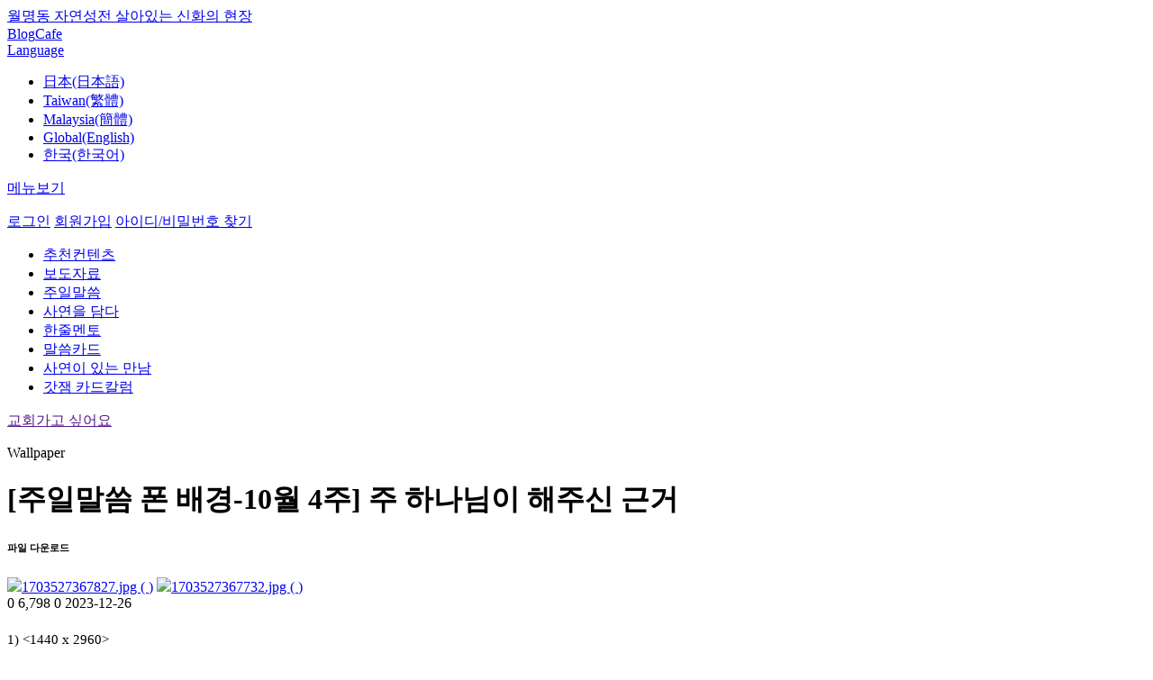

--- FILE ---
content_type: text/html; charset=utf-8
request_url: http://www.god21.net/Square/Wallpaper/all/View/60106?page=2
body_size: 9285
content:

<!DOCTYPE html PUBLIC "-//W3C//DTD XHTML 1.0 Transitional//EN" "http://www.w3.org/TR/xhtml1/DTD/xhtml1-transitional.dtd">
<html>
<head>
    <meta name="viewport" content="width=device-width, initial-scale=1" />
    <meta http-equiv="Content-Type" content="text/html; charset=utf-8" />
    <meta http-equiv="X-UA-Compatible" content="IE=Edge" />
    <meta http-equiv="Content-Security-Policy" content="upgrade-insecure-requests" />
    <meta property="fb:app_id" content="193253364044008" />
    <meta name="google-site-verification" content="v_tRoF-nAQX67neYoa4Sd44ZVx-2sPXuKsA84DginGA" />
    <meta name="description" content="jms, 정명석, 만남과 대화, 월명동, 자연성전, 성자 사랑의 집, 기독교복음선교회, 하나님, 한줄멘토, 1분묵상,꽃축제, 돌축제" />
    <meta name="keywords" content="jms, 정명석, 만남과 대화, 월명동, 자연성전, 성자 사랑의 집, 기독교복음선교회, 하나님, 한줄멘토, 1분묵상,꽃축제, 돌축제" />
    <meta id="meta_og_title" property="og:title" content="[주일말씀 폰 배경-10월 4주] 주 하나님이 해주신 근거 - 만남과대화, 정명석 목사, jms, 월명동, 기독교복음선교회" />
    <meta id="meta_og_type" property="og:type" content="website" />
    <meta id="meta_og_site_name" property="og:site_name" content="[주일말씀 폰 배경-10월 4주] 주 하나님이 해주신 근거 - 만남과대화, 정명석 목사, jms, 월명동, 기독교복음선교회" />
    <meta id="meta_og_url" property="og:url" content="http://www.god21.net/Square/Wallpaper/all/View/60106?page=2" />
        <meta id="meta_og_image" property="og:image" content="//image1.god21.net/idata/d1/2023/12/26/0000088913_cba0a4ee5ccd02fda0fe3f9a3e7b89fes.jpg" />
        <meta id="meta_og_description" property="og:description" content="1) 1440 x 2960갤럭시 노트 버전2) 600 x 900일반 잠언 이미지 버전 - 만남과대화, 정명석 목사, jms, 월명동, 기독교복음선교회" />
    <title> [주일말씀 폰 배경-10월 4주] 주 하나님이 해주신 근거 - 만남과대화, 정명석 목사, jms, 월명동, 기독교복음선교회</title>
    <link rel="stylesheet" href="/Content/assets/jquery-ui-1.12.1/jquery-ui.min.css" />
    <link rel="stylesheet" href="/Content/assets/css/jquery.mobile-1.4.5.css" />
    <link rel="stylesheet" href="/Content/assets/css/base.css?_=639040148778685240" />
    <link rel="stylesheet" href="/Content/assets/css/common.css?_=639040148778685240" />
    <link rel="stylesheet" href="/Content/assets/css/style.css?_=639040148778685240" />
    <link rel="stylesheet" href="/Content/assets/css/zoom.css?_=639040148778685240" />
    
    <link rel="stylesheet" href="/Content/assets/css/jquery.bxslider.css" />

    <!--[if IE]><script src="http://html5shiv.googlecode.com/svn/trunk/html5.js"></script><![endif]-->
    <script type="text/javascript" src="/Content/assets/js/jquery-1.11.1.js"></script>
    <script type="text/javascript">
        $(document).on("mobileinit", function () {
            $.mobile.ajaxLinksEnabled = false;
            $.mobile.ajaxFormsEnabled = false;
            $.mobile.ajaxEnabled = false;
            $.mobile.keepNative = 'input';
            $.mobile.ignoreContentEnabled = true;
        });
    </script>
    <script type="text/javascript" src="/Content/assets/js/DEVICE.js?_=639040148778685240"></script>
    <script type="text/javascript" src="/Content/assets/js/jquery.mobile-1.4.5.min.js"></script>
    <script type="text/javascript" src="/Content/assets/js/jquery.bpopup.min.js"></script>
    <script type="text/javascript" src="/Content/assets/js/placeholders.js"></script>
    <script type="text/javascript" src="/Content/assets/js/design.js?_=639040148778685240"></script>
    <script type="text/javascript" src="/Content/assets/js/common.js?_=639040148778685240"></script>
    <script type="text/javascript" src="/Content/assets/js/member.js?_=639040148778685240"></script>
    <script type="text/javascript" src="/Content/assets/js/search.js?_=639040148778685240"></script>
    <script type="text/javascript" src="/Content/assets/js/zoom.js?_=639040148778685240"></script>
    <script type="text/javascript" src="/Content/assets/jquery-ui-1.12.1/jquery-ui.min.js"></script>
    
    <script type="text/javascript" src="/Content/assets/js/clipboard.min.js"></script>
    <script type="text/javascript" src="/Content/assets/js/comment.js?_=639040148778685240"></script>
    <script type="text/javascript" src="/Content/assets/js/jssor.slider.min.js"></script>
    <script type="text/javascript" src="/Content/assets/js/jquery.bxslider.min.js"></script>
    <script type="text/javascript" src="/Content/assets/js/sns.js?_=639040148778685240"></script>
    <script type="text/javascript">
        $(function () {
            var sns = new SNS();
            sns.setParam('url', 'http://www.god21.net/Square/Wallpaper/all/View/60106?page=2');
            sns.setParam('image', '//image1.god21.net/idata/d1/2023/12/26/0000088913_cba0a4ee5ccd02fda0fe3f9a3e7b89fes.jpg');
            sns.setParam('title', ' [주일말씀 폰 배경-10월 4주] 주 하나님이 해주신 근거 - 만남과대화, 정명석 목사, jms, 월명동, 기독교복음선교회');
            sns.setParam('summary', "1) 1440 x 2960갤럭시 노트 버전2) 600 x 900일반 잠언 이미지 버전");
            sns.init();
        });
</script>

    <script type="text/javascript">
        var controller = "wallpaper";
        var action = "view";
        var category = "all";
        var UserLanguageCode = "ko";
        var userLanguage = "ko";
        var pcode = "";

        $(function () {
            var menuOffset = $('.header_top_line').outerHeight() + $('.move_header').outerHeight();

            $(window).scroll(function () {
                if ($(window).scrollTop() >= menuOffset) {
                    $('.move_header').addClass('fixed-header');
                    //$('.header_menu_wrap').fadeOut(500);
                    $('.header_menu_wrap').css('margin-top', menuOffset);
                } else {
                    $('.move_header').removeClass('fixed-header');
                    //$('.header_menu_wrap').fadeIn(500);
                    $('.header_menu_wrap').css('margin-top', 0);
                }
            });

            $('#article-content').find('img').each(function () {
                $(this).addClass("img img-responsive img-thumbnail center-block").attr("data-action", "zoom");
            });

            $common.setLanguageMenuSelect("ko");
            
        });


    </script>

    <style type="text/css">
        .fixed-header {
            position: fixed;
            top: 0;
            left: 0;
            right: 0;
            margin: 0 auto;
            width: 100%;
            border-bottom: 1px solid #e5e5e5;
            z-index: 1000000;
        }

        .header_center {
            background-color: #fff;
        }
    </style>
</head>
<body>
    <div class="wrap">
        <div class="header_wrap">
            <div class="header_top_wrap">
                <div class="header_top">
                    <div class="box_in">
                        <div class="fl">
                            <a href="http://wmd.god21.net/" target="_blank" class="no_padding"><i class="star"></i>월명동 자연성전 살아있는 신화의 현장</a>
                        </div>
                        <div class="fr">
                            <a href="http://blog.god21.net/" target="_blank">Blog</a><i class="bar"></i><a href="http://cafe.god21.net/" target="_blank">Cafe</a>
                            <div class="select_box country">
                                <a href="#;"><span class="select_box_text">Language</span></a>
                                <ul class="language_box">
                                    <li values="ja" class="option">
                                        <a href="http://account.god21.net/Language/Set?url=http%3A%2F%2Fwww.god21.net%2FSquare%2FWallpaper%2Fall%2FView%2F60106%3Fpage%3D2&lang=ja">日本(日本語)</a></livalues="1">
                                    </li>
                                    <li values="zh-cht" class="option"><a href="https://god21.tw" target="_blank">Taiwan(繁體)</a></li>
                                    <li values="zh-chs" class="option"><a href="https://god21.my/#主日" target="_blank">Malaysia(簡體)</a></li>
                                    <li values="en" class="option"><a href="https://goodwordsgoodworld.com" target="_blank">Global(English)</a></li>
                                    <li values="ko" class="option"><a href="http://account.god21.net/Language/Set?url=http%3A%2F%2Fwww.god21.net%2FSquare%2FWallpaper%2Fall%2FView%2F60106%3Fpage%3D2&lang=ko">한국(한국어)</a></li>
                                </ul>
                            </div>
                        </div>
                    </div>
                </div>
            </div>
            <div class="move_header">
                <div class="header_top_line"></div>
                <div class="header_center">
                    <div class="box_in">
                        <p class="fl"><a href="javascript: void(0);" class="btn_menu">메뉴보기</a></p>

                        <!--메뉴 -->
                        <div class="menu_popup popup" style="display:none">
                            <div class="menu_list">
                                <ul>


                                        <li class="mn01 on"><a href="/AboutJms/Jms/Main/List">정명석 목사</a></li>
                                        <li class="mn02"><a href="/Godworld/Sermon/Main/List">말씀</a></li>
                                            <li class="mn03"><a href="/Godworld/HeavenAndMe/Main/List">영상</a></li>
                                        <li class="mn04"><a href="/Square/Testimonies/Main/List">간증</a></li>
                                        <li class="mn05"><a href="/Square/News/Main/List">뉴스</a></li>
                                            <li class="mn06"><a href="/Square/Literature/Main/List">글동네</a></li>
                                        <li class="mn07"><a href="/Square/LearningCenter/Main/Cover">칼럼</a></li>
                                        <li class="mn08"><a href="/Square/Cartoon/Main/Cover">카툰&amp;포토</a></li>



                                </ul>
                            </div><div class="menu_sub_list">
                                <div class="mn01 on">
                                    <p class="menu_p"><a href="/AboutJms/Jms/Main/List">정명석 목사</a></p>
                                    <ul>
                                        <li><a href="/AboutJms/Jms/Mov/List">정명석 목사</a></li>
                                        <li><a href="/AboutJms/Jms/Book/List">저서</a></li>
                                        <li><a href="/AboutJms/Jms/History/List">나만이 걸어온 길</a></li>
                                        <li><a href="/Godworld/InspirationPoem/Main/List">영감의 시</a></li>
                                    </ul>
                                </div>
                                <div class="mn02">
                                    <p class="menu_p"><a href="/Godworld/Sermon/Main/List">말씀</a></p>
                                    <ul>

                                            <li><a href="/Godworld/Sermon/Summary/List">설교말씀</a></li>
                                        <li><a href="/Godworld/HeavenAndMe/1LineMentor/List">한줄 멘토</a></li>
                                            <li><a href="/Godworld/Sermon/Word/List">말씀카드</a></li>
                                                                            </ul>
                                </div>

                                    <div class="mn03">
                                        <p class="menu_p"><a href="/Godworld/HeavenAndMe/Main/List">영상</a></p>
                                        <ul>
                                            <li><a href="/Godworld/HeavenAndMe/1MinuteQT/List">1분 묵상</a></li>
                                            <li><a href="/Godworld/HeavenAndMe/TreasureOfSpriit/List">영혼의 보화</a></li>
                                        </ul>
                                    </div>

                                <div class="mn04">
                                    <p class="menu_p"><a href="/Square/Testimonies/Main/List">간증</a></p>
                                    <ul>

                                        <li><a href="/Square/Testimonies/Mov/List">사연을 담다</a></li>
                                            <li><a href="/Square/Testimonies/Special/List">특집간증</a></li>
                                                                            </ul>
                                </div>
                                <div class="mn05">
                                    <p class="menu_p"><a href="/Square/News/Main/List">뉴스</a></p>
                                    <ul>
                                        <li><a href="/Square/News/Center/List">보도자료</a></li>
                                        <li><a href="/Square/News/Wmd/List">월명동 소식</a></li>
                                        <li><a href="/Square/News/Country/List">국내외소식</a></li>
                                    </ul>
                                </div>

                                    <div class="mn06">
                                        <p class="menu_p"><a href="/Square/Literature/Main/List">글동네</a></p>
                                    </div>
                                <div class="mn07">
                                    <p class="menu_p"><a href="/Square/LearningCenter/Main/Cover">칼럼</a></p>
                                    <ul>
                                        <li><a href="/Square/LearningCenter/SC/Cover">연재칼럼</a></li>
                                            <li><a href="/Square/LearningCenter/EC/Cover">완결칼럼</a></li>
                                    </ul>
                                </div>
                                <div class="mn08">
                                    <p class="menu_p"><a href="/Square/Cartoon/Main/Cover">카툰&amp;포토</a></p>
                                    <ul>
                                        <li><a href="/Square/Cartoon/WC/Cover">연재카툰</a></li>
                                            <li><a href="/Square/Cartoon/EC/Cover">완결 카툰</a></li>
                                            <li><a href="/Square/Cartoon/SC/List">나도 만화작가</a></li>
                                            <li><a href="/Square/Photo/Mnc/List">포토 갤러리</a></li>
                                        <li><a href="/Square/Wallpaper/All/List">Wallpaper</a></li>
                                    </ul>
                                </div>
                            </div>
                            <!--div class="bd0 pd0">
                                <p><a href="#" class="btn_03 pd0 close_menu_popup">메뉴보기 닫기</a></p>
                            </!div>
                            <!--span class="popup_on"></!--span-->
                        </div>
                        <!--메뉴 end -->

                        <a href="/" class="logo"></a>

                            <!--로그인 전-->
                            <p class="fr before_login">
                                <a href="#" class="btn_login"><span class="notice login">로그인</span></a>
                                <a href="http://account.god21.net/Join" class="btn_join"><span class="notice join">회원가입</span></a>
                                <a href="http://account.god21.net/ProfileG/FindUserPassword" class="btn_find_idpw"><span class="notice find_idpw">아이디/비밀번호 찾기</span></a>
                            </p>
                            <!--로그인 팝업-->
                            <div class="login_popup popup" style="display:none">
                                <form id="FrmLogin" name="FrmLogin" action="http://account.god21.net/Auth/Login" method="post">
                                    <input type="hidden" id="RequestUrl" name="RequestUrl" value="http://www.god21.net/Square/Wallpaper/all/View/60106?page=2" />
                                    <input type="hidden" id="MncSKeyIv" name="MncSKeyIv" value="" />
                                    <input type="hidden" id="MncCAuthKey" name="MncCAuthKey" value="" />
                                    <input type="hidden" id="MncCKeyIv" name="MncCKeyIv" value="" />
                                    <input type="hidden" id="GetTicket" name="GetTicket" value="/Square/Wallpaper/all/GetTicket" />
                                    <input class="login_text" type="text" id="userIddumy" name="userIddumy" style="display:none;" value="" />
                                    <input class="login_text" type="text" id="userPwdumy" name="userPwdumy" style="display:none;" value="" />
                                    <div class="fl">
                                        <input type="text" id="userId" name="userId" placeholder="아이디" data-role="none" />
                                        <input type="password" id="userPw" name="userPw" placeholder="비밀번호" data-role="none" />
                                    </div>
                                    <div class="fr">
                                        <a href="#" id="LoginBtn">로그인</a>
                                    </div>
                                    <span class="popup_on"></span>
                                </form>
                            </div>
                    </div>
                </div>
            </div>
            <div class="header_menu_wrap">
                <div class="menu">
                    <div class="box_in">
                        <ul>
                            <li><a href="#" class="on">추천컨텐츠</a></li>
                            <li><a href="/Square/News/Center/List">보도자료</a></li>
                                <li><a href="/Godworld/Sermon/Summary/List">주일말씀</a></li>

                            <li><a href="/Square/Testimonies/Mov/List">사연을 담다</a></li>
                            <li><a href="/Godworld/HeavenAndMe/1LineMentor/List">한줄멘토</a></li>
                            <li><a href="/Godworld/Sermon/Word/List">말씀카드</a></li>
                            <li><a href="/Square/LearningCenter/letter/List">사연이 있는 만남</a></li>
                            <li><a href="/Square/LearningCenter/godgam/List">갓잼 카드칼럼</a></li>


                            <!--li><a href="/Square/Literature/Main/List">글동네</a></li>
                            <li><a href="/Square/Cartoon/Main/Cover">카툰으로 보는 잠언</a></li>
                            <li><a href="/Square/News/Wmd/List">월명동뉴스</a></li-->
                        </ul>
                        <a href="" id="btn_go_church" class="blue">교회가고 싶어요</a>
                    </div>
                </div>
            </div>
        </div>

        
        <div class="con_wrap sub_list">
            

<div class="detail_wrap wid">
    <div class="title type02">
        <p class="tit01">Wallpaper</p>
        <div class="tit02">
            <h1 class="fl">[주일말씀 폰 배경-10월 4주] 주 하나님이 해주신 근거</h1>
            <p class="fr"> <a href="/Square/Wallpaper/all/View/60105?page=2" class="btn_before"></a> <a href="/Square/Wallpaper/all/List?page=2" class="btn_list"></a> <a href="/Square/Wallpaper/all/View/60107?page=2" class="btn_after"></a> </p>
        </div>
    </div>

        <div class="com_download">
            <h6 class="h6_border">파일 다운로드</h6>
                <span><a href="//upload1.god21.net/downloader/download/88912?sn=0000088912_6de59d960d3bb8a6346c058930f3cd28o.jpg"><img src="//img.god21.net/images/common/file_ico/jpg.png" />1703527367827.jpg (
                <script> document.write(humanFileSize(2769745)) </script>)</a></span>
                <span><a href="//upload1.god21.net/downloader/download/88913?sn=0000088913_283085d30e10513624c8cece7993f4deo.jpg"><img src="//img.god21.net/images/common/file_ico/jpg.png" />1703527367732.jpg (
                <script> document.write(humanFileSize(445073)) </script>)</a></span>
        </div>

    <div class="con">
        <div class="detail_con02">
            <div class="a_tr">
                <span class="con_good">0</span> <span class="con_view">6,798</span> <span class="con_reply">0</span> <i></i> 2023-12-26
            </div>
        </div>
        <div class="detail_con04">
            <p>
                <p style="line-height: 2;"><span style="font-size: 15px;">1) &lt;1440 x 2960&gt;</span></p><p style="line-height: 2;"><span style="font-size: 15px;">갤럭시 노트 버전</span></p><p style="line-height: 2;"><span style="font-size: 15px;"><br></span></p><p style="line-height: 2;"><span style="font-size: 15px;"><img src="http://image1.god21.net/idata/d1/2023/12/26/0000088912_6de59d960d3bb8a6346c058930f3cd28o.jpg" alt="1703527367827.jpg" data-file-srl="88912" class="fr-fic fr-dii"></span></p><p style="line-height: 2;"><span style="font-size: 15px;"><br></span></p><p style="line-height: 2;"><span style="font-size: 15px;">2) &lt;600 x 900&gt;</span></p><p style="line-height: 2;"><span style="font-size: 15px;">일반 잠언 이미지 버전</span></p><p style="line-height: 2;"><span style="font-size: 15px;"><br></span></p><p style="line-height: 2;"><span style="font-size: 15px;"><img src="http://image1.god21.net/idata/d1/2023/12/26/0000088913_283085d30e10513624c8cece7993f4deo.jpg" alt="1703527367732.jpg" data-file-srl="88913" class="fr-fic fr-dii"></span></p><p style="line-height: 2;"><br></p>
            </p>
        </div>
        <div class="detail_con03">
            <div class="detail_con03">
    <input type="hidden" id="isLike" value="false" />
    <a href="#" id="btn_good" cgoodurl="/Square/Wallpaper/all/Good/60106" class="btn_good"></a>
    <a href="#" id="btn_share" class="btn_share"></a>
    <a href="#" id="btn_link" class="btn_link"><span style="display:none">링크가 복사되었습니다.</span></a>
    <p class="share" style="display:none">
        <a href="#" id="facebook" class="face"></a>
        <a href="#" id="twitter" class="twt"></a>
        <a href="#" id="google" class="google"></a>
        <a href="#" id="pinterest" class="pinterest"></a>
        <a href="#" id="blog" class="blog"></a>
    </p>
</div>
        </div>
    </div>
    <div class="detail_btn">
        <a href="/Square/Wallpaper/all/Translate/60106" class="btn_01 ui-link">번역</a> <a href="/Square/Wallpaper/all/Edit/60106" class="btn_01 ui-link">수정</a> <a href="/Square/Wallpaper/all/Delete/60106" class="btn_01 ui-link">삭제</a> <a href="/Square/Wallpaper/all/Write" class="btn_01 ui-link">글쓰기</a>
    </div>

    

<form id="commentForm" name="commentForm" method="post" action="" clisturl="/Comment/List" cwriteurl="/Comment/Write" cediturl="/Comment/Edit" creplyurl="/Comment/Reply" cgetcommenturl="/Comment/GetComment" ctransurl="/Comment/Translate" ctrviewurl="/Comment/TranslationView" cdeleteurl="/Comment/Delete" cvoteurl="/Comment/Vote" creporturl="/Comment/Report" docIdx="60106">
    <input type="text" id="BoardId" name="BoardId" />
    <input type="text" id="Action" name="Action" />
    <input type="text" id="DocIdx" name="DocIdx" />
    <input type="text" id="ParentIdx" name="ParentIdx" />
    <input type="text" id="Idx" name="Idx" />
    <input type="text" id="LanguageCode" name="LanguageCode" />
    <input type="text" id="Body" name="Body" />
</form>

<div id="commentTemplate" style="display:none;">
    <li style="{Style}" class="cItem cItemReply"  tag="{Idx}" langCode="{LanguageCode}" >
        <a href="#">
            <img src="{MemberImage}" class="fl" />
            <p class="fl">
                <span class="user_name">{WriterName}</span>
                {Body}
                <span class="date">{Date}</span>
            </p>
        </a>
        <p class="icon fr">{CommentBtn}<span class="reply btn_reply">{CommentCount}</span><span class="heart #{VoteBtn}">{GoodCount}</span></p>
    </li>
</div>

<div id="commentWriteTemplate" style="display:none;">
    <div class="insert_reply">
        <i class="icon_reply"></i> <i class="icon_reply_bar"></i> <textarea rows="3" id="commentWriteFormBody" targetName='StrCount' placeholder="주제와 무관한 댓글, 다른 사람의 권리를 침해하거나 명예를 훼손한 댓글, 악플은 삭제 될 수 있습니다."></textarea>
        <input id="commentIdx" value="" type="hidden">
        <input id="languageCodeSelects" value="" type="hidden">
        <p class="fr a_tr"> (<span id="StrCount">0</span>/250) <a href="javascript: void(0);" id="btn_comment" class="btn_01 narrow">등록</a> <a href="javascript: void(0);" id="btn_comment_cancel" class="btn_02 fr narrow">취소</a></p>
    </div>
</div>

<div class="detail_reply">
    <div id="commentWriteForm"></div>

    <ul class="list" id="CommentList">
        
    </ul>

    <div class="btn a_tc" id="moreBtnWrapper">
        
    </div>
</div>


</div>



        </div><!-- con_wrap end -->
        
    <style>
        .detail_bot ul li img{height:224px}
    </style>
<div class="line_border"></div>
<p class="m_line_border"></p>
<div class="wid colm detail_bot">
    <div class="box_in no_margin">
        <h4 class="a_tc">다른 Wallpaper 보기<a href="/Square/Wallpaper/all/List" class="btn_list_02 fr ui-link"></a></h4>
        <ul class="bxslider2" id="slide_wrap">
                <li>
                    <div class="mb">
                        <div class="mb_fl">
                            <p class="img"><a href="/Square/Wallpaper/all/View/65042" class="ui-link"><img src="//image1.god21.net/idata/d1/2025/4/4/0000092495_38ef4b66cb25e92abe4d594acb841471s.jpg"></a></p>
                        </div>
                        <div class="mb_fr">
                            <p class="tit"><a href="/Square/Wallpaper/all/View/65042" class="ui-link">2025년 4월 APRILl 모바일 바탕화면</a></p>
                            <p class="icon"><span class="main_view">5,488</span><span class="reply">0</span><span class="heart">0</span></p>
                        </div>
                    </div>
                </li>
                <li>
                    <div class="mb">
                        <div class="mb_fl">
                            <p class="img"><a href="/Square/Wallpaper/all/View/64978" class="ui-link"><img src="//image1.god21.net/idata/d1/2025/3/5/0000092367_848c4965359e617d5e16c924b4a85fd9s.jpg"></a></p>
                        </div>
                        <div class="mb_fr">
                            <p class="tit"><a href="/Square/Wallpaper/all/View/64978" class="ui-link">2025년 3월 March 모바일 바탕화면</a></p>
                            <p class="icon"><span class="main_view">5,060</span><span class="reply">0</span><span class="heart">0</span></p>
                        </div>
                    </div>
                </li>
                <li>
                    <div class="mb">
                        <div class="mb_fl">
                            <p class="img"><a href="/Square/Wallpaper/all/View/64884" class="ui-link"><img src="//image1.god21.net/idata/d1/2025/2/4/0000092204_b670dfc593340027581047db105f3347s.jpg"></a></p>
                        </div>
                        <div class="mb_fr">
                            <p class="tit"><a href="/Square/Wallpaper/all/View/64884" class="ui-link">2025년 2월 february모바일 바탕화면</a></p>
                            <p class="icon"><span class="main_view">5,071</span><span class="reply">0</span><span class="heart">0</span></p>
                        </div>
                    </div>
                </li>
                <li>
                    <div class="mb">
                        <div class="mb_fl">
                            <p class="img"><a href="/Square/Wallpaper/all/View/61458" class="ui-link"><img src="//image1.god21.net/idata/d1/2025/1/8/0000091932_e9a53d0ed1816293ef24647c7b33d819s.jpg"></a></p>
                        </div>
                        <div class="mb_fr">
                            <p class="tit"><a href="/Square/Wallpaper/all/View/61458" class="ui-link">2025년 1월 January 모바일 바탕화면</a></p>
                            <p class="icon"><span class="main_view">6,039</span><span class="reply">0</span><span class="heart">0</span></p>
                        </div>
                    </div>
                </li>
                <li>
                    <div class="mb">
                        <div class="mb_fl">
                            <p class="img"><a href="/Square/Wallpaper/all/View/61315" class="ui-link"><img src="//image1.god21.net/idata/d1/2024/10/30/0000091557_8f19793b2671094e63a15ab883d50137s.jpg"></a></p>
                        </div>
                        <div class="mb_fr">
                            <p class="tit"><a href="/Square/Wallpaper/all/View/61315" class="ui-link">2024년 12월 December 모바일 바탕화면</a></p>
                            <p class="icon"><span class="main_view">6,208</span><span class="reply">0</span><span class="heart">0</span></p>
                        </div>
                    </div>
                </li>
                <li>
                    <div class="mb">
                        <div class="mb_fl">
                            <p class="img"><a href="/Square/Wallpaper/all/View/61314" class="ui-link"><img src="//image1.god21.net/idata/d1/2024/10/30/0000091552_7437d136770f5b35194cb46c1653efaas.jpg"></a></p>
                        </div>
                        <div class="mb_fr">
                            <p class="tit"><a href="/Square/Wallpaper/all/View/61314" class="ui-link">2024년 11월 November 모바일 바탕화면</a></p>
                            <p class="icon"><span class="main_view">6,215</span><span class="reply">0</span><span class="heart">0</span></p>
                        </div>
                    </div>
                </li>
                <li>
                    <div class="mb">
                        <div class="mb_fl">
                            <p class="img"><a href="/Square/Wallpaper/all/View/61277" class="ui-link"><img src="//image1.god21.net/idata/d1/2024/10/10/0000091482_a7f592cef8b130a6967a90617db5681bs.jpg"></a></p>
                        </div>
                        <div class="mb_fr">
                            <p class="tit"><a href="/Square/Wallpaper/all/View/61277" class="ui-link">2024년 10월 October 모바일 바탕화면</a></p>
                            <p class="icon"><span class="main_view">6,325</span><span class="reply">0</span><span class="heart">0</span></p>
                        </div>
                    </div>
                </li>
                <li>
                    <div class="mb">
                        <div class="mb_fl">
                            <p class="img"><a href="/Square/Wallpaper/all/View/61166" class="ui-link"><img src="//image1.god21.net/idata/d1/2024/9/6/0000091267_0233f3bb964cf325a30f8b1c2ed2da93s.jpg"></a></p>
                        </div>
                        <div class="mb_fr">
                            <p class="tit"><a href="/Square/Wallpaper/all/View/61166" class="ui-link">2024년 9월 September 모바일 바탕화면</a></p>
                            <p class="icon"><span class="main_view">6,160</span><span class="reply">0</span><span class="heart">0</span></p>
                        </div>
                    </div>
                </li>
                <li>
                    <div class="mb">
                        <div class="mb_fl">
                            <p class="img"><a href="/Square/Wallpaper/all/View/61039" class="ui-link"><img src="//image1.god21.net/idata/d1/2024/8/6/0000090951_0a2a51dac6138826127f093500461d91s.jpg"></a></p>
                        </div>
                        <div class="mb_fr">
                            <p class="tit"><a href="/Square/Wallpaper/all/View/61039" class="ui-link">2024년 8월 August 모바일 바탕화면</a></p>
                            <p class="icon"><span class="main_view">6,392</span><span class="reply">0</span><span class="heart">0</span></p>
                        </div>
                    </div>
                </li>
                <li>
                    <div class="mb">
                        <div class="mb_fl">
                            <p class="img"><a href="/Square/Wallpaper/all/View/60872" class="ui-link"><img src="//image1.god21.net/idata/d1/2024/7/1/0000090561_8289889263db4a40463e3f358bb7c7a1s.jpg"></a></p>
                        </div>
                        <div class="mb_fr">
                            <p class="tit"><a href="/Square/Wallpaper/all/View/60872" class="ui-link">2024년 7월 JULY 모바일 바탕화면</a></p>
                            <p class="icon"><span class="main_view">8,087</span><span class="reply">0</span><span class="heart">0</span></p>
                        </div>
                    </div>
                </li>
        </ul>

            </div>  
        </div>

        <p class="line_border main"></p>
        <p class="m_line_border"></p>
        <!--<div class="line_border"></div>-->
        <!-- top 버튼-->
        <div class="top_move_wrap">
            <a href="#" class="top_move"></a>
        </div>

        <div class="footer_wrap">
            <div class="footer a_tc main">
                <div class="f_top">
                    <a href="http://account.god21.net" class="customer_center">고객센터</a><a href="http://account.god21.net/Main/Clause" class="rule">이용약관</a>
                    <div class="select_box family">
                        <a href="#;"><span>패밀리 사이트</span></a>
                        <ul>
                            <li><a href="http://www.cgm.or.kr/wf/home.do">cgm</a></li>
                            <li><a href="http://wmd.god21.net/">월명동</a></li>
                            <li><a href="http://jmsprovi.net/">jms 정명석 목사의 진실</a></li>
                            <li><a href="http://정명석.com/">jms 정명석 닷컴</a></li>
                        </ul>
                    </div>
                </div>
                <div class="f_mid">
                    <a href="http://blog.naver.com/mannamdaehwa" target="_blank" class="blog"></a>
                    <a href="http://blog.daum.net/mannamdaehwa" target="_blank" class="daum"></a>
                    <a href="https://www.facebook.com/pages/Mannamdaehwa/616426145068159" target="_blank" class="face"></a>
                    <a href="https://twitter.com/mannamdaehwa" target="_blank" class="twt"></a>
                    <a href="https://www.youtube.com/channel/UC1T6sSJBMjwSUUj7yeO1MXg" target="_blank" class="youtube"></a>
                    <a href="http://mannamdaehwa.blogspot.kr/" target="_blank" class="b"></a>
                    <a href="http://mannamdaehwa.tistory.com/" target="_blank" class="t"></a>
                    <a href="https://story.kakao.com/ch/mandae" target="_blank" class="kakao"></a>
                    <a href="https://www.instagram.com/mannam_daehwa/" target="_blank" class="instagram"></a>
                </div>
                <div class="f_bot">
                    충청남도 금산군 진산면 월명동길 90
                </div>
            </div>
        </div><!-- footer_wrap end -->
    </div><!-- wrap end -->

    <div id="popup1"></div>
    <!-- Global site tag (gtag.js) - Google Analytics -->
    <script async=async async=async async=async async=async src="https://www.googletagmanager.com/gtag/js?id=UA-43954875-1"></script>
    <script>
        window.dataLayer = window.dataLayer || [];
        function gtag() { dataLayer.push(arguments); }
        gtag('js', new Date());

        gtag('config', 'UA-43954875-1');
    </script>
</body>
</html>